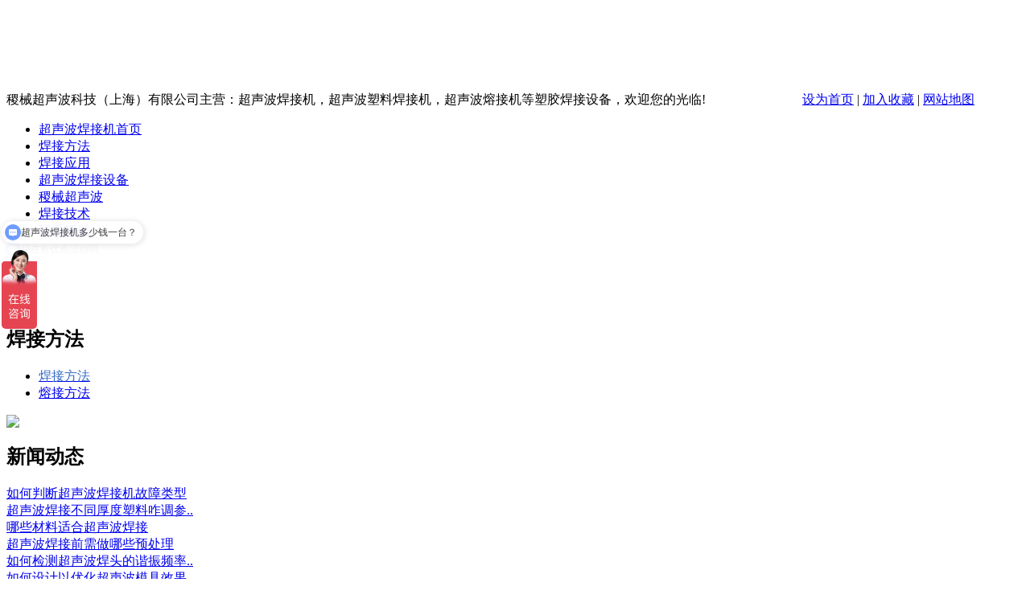

--- FILE ---
content_type: text/html
request_url: http://www.minghe001.com/html/105117686.html
body_size: 9858
content:
<!DOCTYPE HTML PUBLIC "-//W3C//DTD HTML 4.01 Transitional//EN" "http://www.w3c.org/TR/1999/REC-html401-19991224/loose.dtd">
<HTML xmlns="http://www.w3.org/1999/xhtml"><HEAD>
<META content="text/html; charset=gb2312" http-equiv=Content-Type>


<title>焊接质量不佳的可能原因有哪些？-上海稷械超声设备—www.minghe001.com</title>
<meta name="keywords" content="焊接质量不佳的可能原因有哪些？">
<meta name="description" content="焊接质量不佳的可能原因有哪些？,上海稷械超声波欢迎来电咨询：13166117677">





<LINK rel=stylesheet type=text/css 
href="../images/base.css"><LINK rel=stylesheet type=text/css 
href="../images/style.css">
<script language="JavaScript"> 
<!-- 
var flag=false; 
function DrawImage(ImgD){ 
 var image=new Image(); 
 image.src=ImgD.src; 
 if(image.width>0 && image.height>0){ 
  flag=true; 
  if(image.width/image.height>= 130/125){ 
   if(image.width>130){
    ImgD.width=125; 
    ImgD.height=(image.height*125)/image.width; 
   }else{ 
    ImgD.width=image.width;
    ImgD.height=image.height; 
   } 
   ImgD.alt="点击查看详细信息..."; 
  } 
  else{ 
   if(image.height>125){
    ImgD.height=125; 
    ImgD.width=(image.width*125)/image.height; 
   }else{ 
    ImgD.width=image.width;
    ImgD.height=image.height; 
   } 
   ImgD.alt="点击查看详细信息..."; 
  } 
 }
}


//--> 
</script>
<SCRIPT language=javascript type=text/javascript>
var w3c = (document.getElementById) ? true : false;
var agt = navigator.userAgent.toLowerCase();
var ie = ((agt.indexOf("msie") != -1) && (agt.indexOf("opera") == -1) && (agt.indexOf("omniweb") == -1));
var mymovey = new Number();
function IeTrueBody(){
 return (document.compatMode && document.compatMode!="BackCompat") ? document.documentElement : document.body;
}
function GetScrollTop(){
 return ie ? IeTrueBody().scrollTop : window.pageYOffset;
}
function picsize(obj,MaxWidth){
  img=new Image();
  img.src=obj.src;
  if (img.width>MaxWidth)
  {
    return MaxWidth;
  }
  else
  {
    return img.width;
  }
}

var online=new Array();
</SCRIPT>
<BODY>
<DIV id=wrap>
<DIV id=header>
<DIV class=logo>
  <H1 class=logo_text>&nbsp;</H1>
  <p>&nbsp;</p>
</DIV>
<P class=top_links>稷械超声波科技（上海）有限公司主营：超声波焊接机，超声波塑料焊接机，超声波熔接机等塑胶焊接设备，欢迎您的光临!&nbsp;&nbsp;&nbsp;&nbsp;&nbsp;&nbsp;&nbsp;&nbsp;&nbsp;&nbsp;&nbsp;&nbsp;&nbsp;&nbsp;&nbsp;&nbsp;&nbsp;&nbsp;&nbsp;&nbsp;&nbsp;&nbsp;&nbsp;&nbsp;&nbsp;&nbsp;&nbsp;&nbsp;&nbsp;&nbsp;<a 
  onClick="var strHref=window.location.href;this.style.behavior='url(#default#homepage)';this.setHomePage('http://www.minghe001.com');" 
  href="#">设为首页</a> | <a 
  onClick="window.external.addFavorite('http://www.minghe001.com','焊接质量不佳的可能原因有哪些？')" 
  href="javascript:;">加入收藏</a> | <a href="/sitemap.html">网站地图 </a></P>
<DIV class=nav>
<div class="dh"><UL>
      <LI ><A href="/index.html">超声波焊接机首页</A></LI>  <LI ><A href="/html/105-1.html">焊接方法</A></LI>  <LI ><A href="/html/140-1.html">焊接应用</A></LI>  <LI ><A href="/html/106-1.html">超声波焊接设备</A></LI>  <LI ><A href="/html/104-1.html">稷械超声波</A></LI>  <LI ><A href="/html/108-1.html">焊接技术</A></LI>  <LI style="background:none"><A href="/html/111-1.html">联系稷械</A></LI>
  </UL></div></DIV></DIV>
<div style="height:60px"></div>  
</div>
<div id="wrap100-32" class="ba"></div>
<div style="height:12px"></div>  
<DIV id=wrap>
<DIV class=content style="margin-top:5px;">
<DIV class=leftcont>
<DIV class=classify>
<div class="tp"><h2>焊接方法<h2></div>
<DIV class=listbox>
<UL>
     <LI><a href="105-117.html" ><span style="color: #3469C7">焊接方法</span></a></LI><LI><a href="105-118.html" ><span >熔接方法</span></a></LI>
  </UL></DIV><div class="ed"><img src="../images/ed.jpg"></div></DIV>
<div class="classify mt">
  <div class="tp">
    <div style="height:0px"></div>
  <h2>新闻动态</h2>
  </div>
  <div class="listbox">
    
  <div class="newl"><a href="/html/105117708.html" title="如何判断超声波焊接机故障类型"  target="_blank">
                        如何判断超声波焊接机故障类型
                        </a></div> <div class="newl"><a href="/html/105117707.html" title="超声波焊接不同厚度塑料咋调参数"  target="_blank">
                        超声波焊接不同厚度塑料咋调参..
                        
                        </a></div> <div class="newl"><a href="/html/105117706.html" title="哪些材料适合超声波焊接"  target="_blank">
                        哪些材料适合超声波焊接
                        </a></div> <div class="newl"><a href="/html/105117705.html" title="超声波焊接前需做哪些预处理"  target="_blank">
                        超声波焊接前需做哪些预处理
                        </a></div> <div class="newl"><a href="/html/105117704.html" title="如何检测超声波焊头的谐振频率变化"  target="_blank">
                        如何检测超声波焊头的谐振频率..
                        
                        </a></div> <div class="newl"><a href="/html/105117703.html" title="如何设计以优化超声波模具效果"  target="_blank">
                        如何设计以优化超声波模具效果
                        </a></div> <div class="newl"><a href="/html/105117702.html" title="塑料焊接机"  target="_blank">
                        塑料焊接机
                        </a></div> <div class="newl"><a href="/html/105117701.html" title="焊接压力过高会导致什么问题"  target="_blank">
                        焊接压力过高会导致什么问题
                        </a></div>

  </div>
  <div class="ed"><img src="../images/ed.jpg" /></div>
</div>
<DIV class="contactus mt">
<H2></H2>
<DIV class=listbox>
<DIV align=left>
<img src="../images/f-10.jpg" width="218" height="81"><br><P><STRONG>超声波焊接机，超声波熔接机上海工厂</STRONG></P>
<P><FONT face="Times New Roman">电话：131-6611-7677<BR>邮箱：<A href="mailto:13166117677@163.com">13166117677@163.com</A></FONT></P> 
        
<br>
</DIV> 
    </DIV><div class="ed"><img src="../images/ed.jpg"></div></DIV></DIV>
<DIV class=rightcont>
<DIV class=share>
<DIV class=title style="margin-top:0px;">

<H2>| 当前位置：<a href="../index.html">超声波焊接机</a>&nbsp;&gt;&gt;
                           <a href="105-117.html"> 
                           焊接方法</a>
                              &nbsp;&gt;&gt;&nbsp;<a href=105-117.html>焊接方法</a></H2>
</DIV>
<DIV class=newsbox>
   <DIV class=news_detail>
    <H3>焊接质量不佳的可能原因有哪些？</H3>
    <SPAN class=redate>2024-4-11&nbsp;&nbsp;&nbsp;&nbsp;来源：www.minghe001.com&nbsp;&nbsp;&nbsp;&nbsp;作者：上海超声波塑料焊接设备厂 </SPAN>
    <DIV class=text>
<p><P>焊接质量不佳可能由多种原因造成，以下是一些可能的原因：</P>
<P><IMG border=0 src="/upfile/eweb/202441112328648.jpg"></P>
<P>1. **焊锡用量不当**：焊锡用量过多会形成焊点的锡堆积，而焊锡过少则可能无法充分包裹焊点，导致焊接质量下降。<BR>2. **焊接温度不足或加热时间不够**：这可能导致焊锡未完全熔化、浸润，焊锡表面不光亮，有细小裂纹等，从而影响焊接质量。<BR>3. **焊接速度过快**：如果焊接速度过快，可能导致内部气体无法逸出，形成气孔等缺陷。<BR>4. **焊剂使用不当**：焊剂用量过多会导致焊点周围松香残渣过多，而焊剂过少则可能使焊锡无法充分熔化，形成焊接不良。<BR>5. **焊接头状态不佳**：焊接头的磨损、松动或不良状态可能导致焊接质量下降。<BR>6. **电源与电气问题**：电源电压不稳定、电气元件故障等可能导致焊接不稳定，影响焊接质量。<BR>7. **控制系统问题**：如果焊接机的控制系统出现故障，可能导致焊接参数不稳定，从而影响焊接质量。<BR>8. **材料问题**：如果焊接材料本身存在质量问题，如焊条不良、焊丝有锈等，也可能导致焊接质量不佳。</P>
<P>因此，在焊接过程中，需要严格控制焊锡用量、焊接温度、速度、焊剂用量等参数，同时保持焊接头的良好状态，确保电源与电气系统的稳定，以及及时检查和控制系统的故障，这样才能保证焊接质量。</P></p>
    </DIV>
  </DIV><div align="left">上一篇：
                <a href=105117687.html>超声波模具使用寿命如何延长？</a>
              </div><div align="left">下一篇：
                <a href=105117685.html>影响超声波塑料焊接的主要因素</a>
              </div><div align="left" style="margin-top:8px;"><strong><img src="../images/icon_02.gif" width="10" height="11">&nbsp;&nbsp;相关文章</strong></div><div class="wzxg"><ul></ul></div>
</DIV>
<div><img src="../images/f-13.jpg" width="742" height="10"></div>
</DIV></DIV>
<DIV class=clear></DIV></DIV></div>  

<DIV id=bottom align="center">
<DIV class=copyright>
<P><TABLE width="100%" border=0>
<TBODY>
<TR>
<TD>
<P align=left>Copyright　上海稷械超声波塑料焊接设备 All Rights Reserved. <BR>稷械超声波科技（上海）有限公司<BR>地址：上海市嘉定区澄浏中路1333号8幢102厂房 <BR>Http://www.minghe001.com<BR>电话：13166117677&nbsp; <BR>邮箱：13166117677@qq.com</FONT>
<SCRIPT language=javascript type=text/javascript src="http://js.users.51.la/6063748.js"></SCRIPT>
 </P></TD>
<TD>
<P align=right><IMG border=0 src="/upfile/eweb/2022128184036714.jpg" align=right></P></TD></TR></TBODY></TABLE> 
</P>
</DIV></DIV>

<script charset="UTF-8" id="LA_COLLECT" src="//sdk.51.la/js-sdk-pro.min.js"></script>
<script>LA.init({id:"JzrUSszhU0XLr66u",ck:"JzrUSszhU0XLr66u"})</script>


<script> 
(function(){
    var bp = document.createElement('script');
    var curProtocol = window.location.protocol.split(':')[0];
    if (curProtocol === 'https') {
        bp.src = 'https://zz.bdstatic.com/linksubmit/push.js';
    }
    else {
        bp.src = 'http://push.zhanzhang.baidu.com/push.js';
    }
    var s = document.getElementsByTagName("script")[0];
    s.parentNode.insertBefore(bp, s);
})();
</script>

<script>
var _hmt = _hmt || [];
(function() {
  var hm = document.createElement("script");
  hm.src = "https://hm.baidu.com/hm.js?ea73eb1ac0b41f72b8f5656ceb6a236f";
  var s = document.getElementsByTagName("script")[0]; 
  s.parentNode.insertBefore(hm, s);
})();
</script>


</BODY></HTML>
